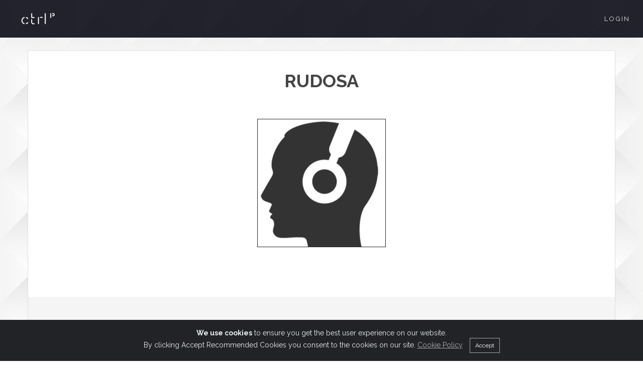

--- FILE ---
content_type: text/html; charset=UTF-8
request_url: https://ctrlpromo.com/public/user-preview/3310
body_size: 2441
content:
<!DOCTYPE html>
<html lang="en">
<head>

<!-- Google Tag Manager -->
<script>(function(w,d,s,l,i){w[l]=w[l]||[];w[l].push({'gtm.start':
new Date().getTime(),event:'gtm.js'});var f=d.getElementsByTagName(s)[0],
j=d.createElement(s),dl=l!='dataLayer'?'&l='+l:'';j.async=true;j.src=
'https://www.googletagmanager.com/gtm.js?id='+i+dl;f.parentNode.insertBefore(j,f);
})(window,document,'script','dataLayer','GTM-526XK8P');</script>
<!-- End Google Tag Manager -->

	<meta charset="utf-8">
    <meta name="viewport" content="width=device-width, initial-scale=1, shrink-to-fit=no">
	<title>CTRL PROMO - Rudosa</title>
	<meta name="keywords" content="djs, promo pool, dj profile, artist profile, artist spotify, music artists, dj feedback, music promotional platform, music services, promo music, radio promotional music, techno music, house music, record labels services">
	<meta name="description" content="">
	<meta name="theme-color" content="#ffffff">
	<link rel="shortcut icon" href="/favicon.ico">
	<link rel="apple-touch-icon" href="https://ctrlpromo.com/images/apple-touch-icon.png">
	<link rel="manifest" href="https://ctrlpromo.com/asset-manifest.json">
	<link rel="canonical" href="" />

	<meta property="og:title" content="Rudosa" />
    <meta property="og:site_name" content="Ctrl Promo"/>
	<meta property="og:url" content="" />
    <meta property="og:description" content="" />
    <meta property="og:type" content="website" />
    <meta property="og:image" content="" />
	<meta property="og:image:type" content="image/jpeg" />

    <!--<link rel="preconnect">-->
   <link rel="preconnect" href="https://fonts.googleapis.com">

	<!-- Fonts -->
	<link href="https://fonts.googleapis.com/css?family=Raleway:400,300,100,700%7Dosis:400,500&display=swap" rel="stylesheet">
	
	<link href="https://ctrlpromo.com/template/css/bootstrap.min.css" rel="stylesheet">
	<link href="https://ctrlpromo.com/template/css/style.css" rel="stylesheet">
	<link href="https://ctrlpromo.com/template/css/animate.css" rel="stylesheet">
	<link href="https://ctrlpromo.com/template/css/et-line.css" rel="stylesheet">
	<link href="https://ctrlpromo.com/template/css/font-awesome.min.css" rel="stylesheet">
	<link href="https://ctrlpromo.com/template/css/owl.carousel.css" rel="stylesheet">
    <link href="https://ctrlpromo.com/template/css/magnific-popup.css" rel="stylesheet">
    <link href="https://ctrlpromo.com/template/css/vertical.min.css" rel="stylesheet">
	<link href="https://ctrlpromo.com/template/css/cookie-consent.css" rel="stylesheet">
    <link id="theme" href="https://ctrlpromo.com/template/css/theme/theme-red-1.css" rel="stylesheet">
    
	
   <style type="text/css">
	.panel {
		min-height: 800px; 
		height: 100%;
	}
	.bg-container {
		background: #fff;
		min-height: 800px; 
		height: 100%;
	}
	
	body {
		background: transparent;
	}
	html { 
		background: url('/template/img/full-width/ctrl-promo-background-main.jpg') no-repeat center center fixed; 
	   -webkit-background-size: cover;
		-moz-background-size: cover;
		-o-background-size: cover;
		background-size: cover;
		filter: progid:DXImageTransform.Microsoft.AlphaImageLoader(src='.myBackground.jpg', sizingMethod='scale');
		-ms-filter: "progid:DXImageTransform.Microsoft.AlphaImageLoader(src='myBackground.jpg', sizingMethod='scale')";
		
	}
	.new-feature-badge {
    background-color: #ff6b6b; /* or any color you prefer */
    color: white;
    font-size: 10px;
    font-weight: bold;
    padding: 2px 5px;
    border-radius: 3px;
    margin-left: 5px; /* Spacing between the text and the badge */
    vertical-align: middle; /* Aligns it nicely with the text */
   }
	</style>
	

</head>

<body style="">

		<!-- Navigation panel -->
	<nav class="main-nav dark stick-fixed">
	    <div class="full-wrapper relative clearfix">
	        <!-- Logo ( paste you text or image)-->
						    <div class="nav-logo-wrap"><a href="https://ctrlpromo.com" class="logo"><img style="width: 70px; height: 27px; max-height: 27px; max-width: 70px; margin-left: 15px;" width="70" height="27"  alt="CTRL PROMO" src="https://ctrlpromo.com/template/global/img/ctrlpromo_logo_secondary_200.png"></a></div>
            			  <div class="navbar-mobile"><i class="fa fa-bars"></i></div>

	        <!-- Main Menu -->
        <div class="inner-nav navbar-desktop">
            <ul class="clearlist scroll scroll-nav">
                                    <li><a href="https://ctrlpromo.com/login">Login</a></li>
                            </ul>
        </div>
    </div>
   </nav>
	<!-- End Navigation panel -->

	<div id="page" class="page" style="background: transparent;">
      <div id="main-content" style="background: transparent;">
      	<div class="container" style="background: transparent; min-height: 800px; height: 100%;">
      		
<section id="" class="pb-60">
	<div class="container">
		<div class="row">
			<div class="mt-60 mt-xs-30">
				<div class="panel panel-default">
					
					<div class="panel-body">
						<div class="form-horizontal">
							<div class="form-group">
								<label class="col-md-4 control-label"></label>
								<div class="col-md-12 text-center">
								        <h1 class="text-uppercase"><strong>Rudosa</strong></h1>
								</div>
							</div>
							
							<div class="form-group">
								<div class="col-md-12 text-center">
																			<img src="https://ctrlpromo.com/images/default-user.png" style="max-width: 100%; max-height:350px;">
																	</div>
							</div>
                            
                            <div class="form-group ">
							    <div class="col-md-12 text-center">
																		
																		
																		
									
																		
																</div>
							</div>
								
									
						</div>
					</div>
							 <!-- Page Footer Start-->
					 <footer class="page-footer mt-60">
            <div class="container text-center">
              <!-- Social links-->
                <div class="social-links"><a href="https://facebook.com/ctrlpromo" title="Facebook" target="_blank" rel="noopener"><i class="fa fa-facebook"></i></a><a href="https://www.instagram.com/ctrl_promo" title="Instagram" target="_blank" rel="noopener"><i class="fa fa-instagram"></i></a><a href="https://twitter.com/Ctrl_Pomo" title="Twitter" target="_blank" rel="noopener"><i class="fa fa-twitter"></i></a></div>
                    <div class="copy-right mt-50"><a href="https://ctrlpromo.com/help" class="alt-font">FAQ</a><br>
                    <a href="https://ctrlpromo.com/about" class="alt-font">ABOUT US</a><br>
	                <a href="https://ctrlpromo.com/terms-of-service" class="alt-font">TERMS AND CONDITIONS</a><br>
	                <a href="https://ctrlpromo.com/privacy-policy" class="alt-font">PRIVACY POLICY</a>
                    <p>CTRL PROMO</p>
                </div>
            </div><a href="#top" title="Top" class="scroll scroll-to-top"><i class="fa fa-angle-up"></i></a>
            </footer>
            <!-- Page footer end -->
						</div>
			</div>
		</div>
	</div>
</section>

 

			  <!-- Cookie banner-->
			  <div class="alert text-center cookiealert" role="alert">
            <b>We use cookies</b> to ensure you get the best user experience on our website.<br>By clicking Accept Recommended Cookies you consent to the cookies on our site. <a
            href="https://ctrlpromo.com/privacy-policy" title="Cookies" target="_blank" rel="noopener">Cookie Policy</a>
            <button type="button" class="btn btn-primary btn-sm acceptcookies">
            Accept
            </button>
        </div>

      	</div>
      </div>
	</div>

	<!--JS sctipts-->
	<script src="https://ctrlpromo.com/template/js/vendor/jquery-3.6.0.min.js"></script>
	<script src="https://ctrlpromo.com/template/js/bootstrap.min.js"></script>
	<script src="https://ctrlpromo.com/template/js/plagins.js"></script>
	<script src="https://ctrlpromo.com/template/js/owl.carousel.min.js"></script>
	<script src="https://ctrlpromo.com/template/js/isotope.pkgd.min.js"></script>
	<script src="https://ctrlpromo.com/template/js/jquery.magnific-popup.min.js"></script>
	<script src="https://ctrlpromo.com/template/js/main-front.js"></script>
	<script src="https://ctrlpromo.com/template/js/cookie-consent.js"></script>
	<script src="https://ctrlpromo.com/template/js/scheme.js"></script>


    
	</body>
</html>


--- FILE ---
content_type: text/css
request_url: https://ctrlpromo.com/template/css/cookie-consent.css
body_size: 565
content:
.cookiealert {
    position: fixed;
    bottom: 0;
    left: 0;
    width: 100%;
    margin: 0 !important;
    z-index: 999;
    opacity: 0;
	font-size: 14px;
    visibility: hidden;
    border-radius: 0;
    transform: translateY(100%);
    transition: all 500ms ease-out;
    color: #ecf0f1;
    background: #212327 
}

.cookiealert.show {
    opacity: 1;
    visibility: visible;
    transform: translateY(0%);
    transition-delay: 1000ms;
}

.cookiealert a {
	color: #b1aeae;
    text-decoration: underline
}

.cookiealert .acceptcookies {
    margin-left: 10px;
    vertical-align: baseline;
	background-color: #212327;
	border-color: #a5a5a5;
	border-radius: 0px;
}